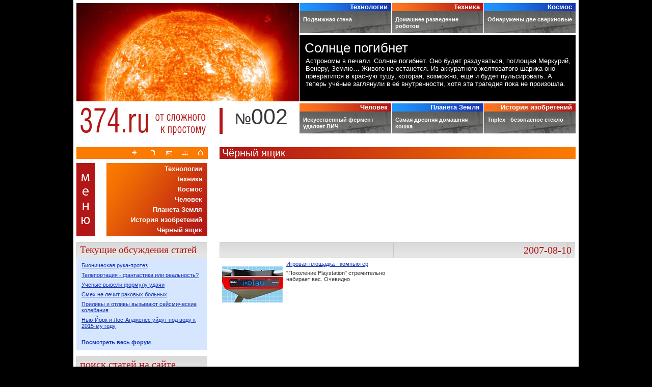

--- FILE ---
content_type: text/html; charset=UTF-8
request_url: https://www.374.ru/index.php?x=2007-08-13-7
body_size: 55203
content:
<!DOCTYPE html PUBLIC "-//W3C//DTD XHTML 1.0 Transitional//EN" "https://www.w3.org/TR/xhtml1/DTD/xhtml1-transitional.dtd">
<html xmlns="https://www.w3.org/1999/xhtml">
<head>
<meta http-equiv="Content-Type" content="text/html; charset=utf-8" />
<link rel="shortcut icon" href="favicon.ico">
<link href="css/374_all.css" rel="stylesheet" type="text/css" />
<script src="js/374.js" type="text/javascript"></script>
<meta name="keywords" content="Чёрный ящик">
<meta name="description" content="Чёрный ящик">
<link href="css/374_div_category.css" rel="stylesheet" type="text/css" />
    <title>Чёрный ящик - 374.ru От сложного к Простому</title>
</head>
<body>
<div style="width:100%" align="center">
    <div id="main_top_bl"></div>
    <!-- All categories & news -->
    <div class="main" style="width:980px; z-index:20; display:table">
		<div id="old_anons" style="z-index:2;">
  <!-- START прошлые статьи в разделе-->
 <div style="padding:5px; width:332px; z-index:2" id="column_1">
                    <li style="width:332px; height:130px"><a href="index.php?x=2007-08-13-71">
            Американская семья объявила бойкот &quot;Made in China&quot;            <img src="images/2007-08/13/71_prew.jpg" alt="Американская семья объявила бойкот &quot;Made in China&quot;" style="padding:10px 6px 6px 0px; float:left" border="0" /></a>
            <div align="left" style="padding:6px 0px 10px 0px;">
Примечательный эксперимент провела над собой одна американская семья. Обнаружив в один прекрасный день</div>          </li>
            </div>
        <div style="padding:5px; width:332px; z-index:2" id="column_2">
            </div>
    <ul class="categories_name" style="width:684px; z-index:2">
    <!-- Серая полоска с датой -->
    <li class="date" style="z-index:2">
		  2007-08-10    </li>
  </ul>
       <ul style="padding:5px 5px 5px 15px;float:right; z-index:2" class="column_of_arch">		
      </ul>      
      <ul class="column_of_arch" style="z-index:2">			<li style="width:332px; height:130px"><a href="index.php?x=2007-08-10-71">
			  Игровая площадка - компьютер			  <img src="images/2007-08/10/71_prew.jpg" alt="Игровая площадка - компьютер" style="padding:10px 6px 6px 0px; float:left" border="0" /></a><br />
			 <div align="left" style="padding:6px 0px 10px 0px;">
&quot;Поколение Playstation&quot; стремительно набирает вес. Очевидно</div>			</li>
			      </ul>  <!-- END прошлые статьи в разделе-->
</div>
 <div id="archive">
      <div>
        <ul>
          <li class="categories_name" style="font-size:19px">Текущие обсуждения статей</li>
        </ul>
        <div style="padding:8px 0px 5px 10px; background-color:#d6e6ff;"><a href="comment.php?x=2009-07-16-22">Бионическая рука-протез</a></div><div style="padding:2px 0px 5px 10px; background-color:#d6e6ff;"><a href="comment.php?x=2008-01-15-10">Телепортация - фантастика или реальность?</a></div><div style="padding:2px 0px 5px 10px; background-color:#d6e6ff;"><a href="comment.php?x=2011-01-20-71">Ученые вывели формулу удачи</a></div><div style="padding:2px 0px 5px 10px; background-color:#d6e6ff;"><a href="comment.php?x=2007-10-23-44">Смех не лечит раковых больных</a></div><div style="padding:2px 0px 5px 10px; background-color:#d6e6ff;"><a href="comment.php?x=2007-11-12-54">Приливы и отливы вызывают сейсмические колебания</a></div><div style="padding:2px 0px 5px 10px; background-color:#d6e6ff;"><a href="comment.php?x=2007-10-22-51">Нью-Йорк и Лос-Анджелес уйдут под воду к 2015-му году</a></div>        <div style="padding:15px 0px 10px 10px; background-color:#d6e6ff; font-weight:bold"><a href="comment.php">Посмотреть весь форум</a></div>
        <br />
      </div>
            <div>
      	          <ul>
             <li class="categories_name">поиск статей на сайте</li>
          </ul>
          Введите фразу, слово или часть слова
		  <form action="search.php" method="get" enctype="multipart/form-data" name="searchform" style="padding:4px 0px 8px 0px; margin:4px 0px 8px 0px; ">
<input name="search" type="text" class="text" size="24" maxlength="50" value="" />
<input type="submit" id="submit" value="Поиск" /></form>      </div>
      <div class="categories_name">Темы этого номера</div>
	<!-- span class="arch" style="padding:5px"><noindex><a href="#" rel="nofollow">Технологии</a></noindex></span --><div style="z-index:119; position:relative" class="arch_theme"><img src="images/r_dot.gif" border="0" alt="" /><a href="index.php?x=2007-08-13-11" onmouseover="javascript:show_options(0)" onmouseout="menuOut ()">HypoSurface показывает на стене объёмное движение</a>
    <div class="anons_left" id="0" onmouseout="menuOut ()" onmouseover="menuOver ()"><a href="index.php?x=2007-08-13-11">
    HypoSurface показывает на стене объёмное движение    <img src="images/2007-08/13/11_prew.jpg" alt="HypoSurface показывает на стене объёмное движение" style="padding:10px 6px 6px 0px; float:left" border="0" width="120" height="72" /></a>
    <div align="left" style="padding:6px 0px 10px 0px;">
Стена зашевелилась? Она подаёт вам знаки? Ещё и брыкается</div>    </div>
</div><div style="z-index:118; position:relative" class="arch_theme"><img src="images/r_dot.gif" border="0" alt="" /><a href="index.php?x=2007-08-13-12" onmouseover="javascript:show_options(1)" onmouseout="menuOut ()">Взлет над рельсами</a>
    <div class="anons_left" id="1" onmouseout="menuOut ()" onmouseover="menuOver ()"><a href="index.php?x=2007-08-13-12">
    Взлет над рельсами    <img src="images/2007-08/13/12_prew.jpg" alt="Взлет над рельсами" style="padding:10px 6px 6px 0px; float:left" border="0" width="120" height="72" /></a>
    <div align="left" style="padding:6px 0px 10px 0px;">
</div>    </div>
</div><div style="z-index:117; position:relative" class="arch_theme"><img src="images/r_dot.gif" border="0" alt="" /><a href="index.php?x=2007-08-13-13" onmouseover="javascript:show_options(2)" onmouseout="menuOut ()">Новое решение в ветровой энергетике</a>
    <div class="anons_left" id="2" onmouseout="menuOut ()" onmouseover="menuOver ()"><a href="index.php?x=2007-08-13-13">
    Новое решение в ветровой энергетике    <img src="images/2007-08/13/13_prew.jpg" alt="Новое решение в ветровой энергетике" style="padding:10px 6px 6px 0px; float:left" border="0" width="120" height="72" /></a>
    <div align="left" style="padding:6px 0px 10px 0px;">
В этих странных огромных сооружениях, вращающихся сравнительно медленно</div>    </div>
</div><div style="z-index:116; position:relative" class="arch_theme"><img src="images/r_dot.gif" border="0" alt="" /><a href="index.php?x=2007-08-13-14" onmouseover="javascript:show_options(3)" onmouseout="menuOut ()">Горелка для турбин стала одним из 100 лучших изобретений года</a>
    <div class="anons_left" id="3" onmouseout="menuOut ()" onmouseover="menuOver ()"><a href="index.php?x=2007-08-13-14">
    Горелка для турбин стала одним из 100 лучших изобретений года    <img src="images/2007-08/13/14_prew.jpg" alt="Горелка для турбин стала одним из 100 лучших изобретений года" style="padding:10px 6px 6px 0px; float:left" border="0" width="120" height="72" /></a>
    <div align="left" style="padding:6px 0px 10px 0px;">
Колечко, лопаточки, дырочки. По виду похоже на бесполезные, но некогда популярные вставки-крыльчатки под карбюратор</div>    </div>
</div><!-- span class="arch" style="padding:5px"><noindex><a href="#" rel="nofollow">Техника</a></noindex></span --><div style="z-index:115; position:relative" class="arch_theme"><img src="images/r_dot.gif" border="0" alt="" /><a href="index.php?x=2007-08-13-21" onmouseover="javascript:show_options(4)" onmouseout="menuOut ()">Роботы общаются между собой и с человеком</a>
    <div class="anons_left" id="4" onmouseout="menuOut ()" onmouseover="menuOver ()"><a href="index.php?x=2007-08-13-21">
    Роботы общаются между собой и с человеком    <img src="images/2007-08/13/21_prew.jpg" alt="Роботы общаются между собой и с человеком" style="padding:10px 6px 6px 0px; float:left" border="0" width="120" height="72" /></a>
    <div align="left" style="padding:6px 0px 10px 0px;">
&quot;Это не похоже на отношения, которые хозяева выстраивают с котом или собакой, — говорит автор необычного проекта</div>    </div>
</div><div style="z-index:114; position:relative" class="arch_theme"><img src="images/r_dot.gif" border="0" alt="" /><a href="index.php?x=2007-08-13-22" onmouseover="javascript:show_options(5)" onmouseout="menuOut ()">Новый сенсор оповестит о жажде растений</a>
    <div class="anons_left" id="5" onmouseout="menuOut ()" onmouseover="menuOver ()"><a href="index.php?x=2007-08-13-22">
    Новый сенсор оповестит о жажде растений    <img src="images/2007-08/13/22_prew.jpg" alt="Новый сенсор оповестит о жажде растений" style="padding:10px 6px 6px 0px; float:left" border="0" width="120" height="72" /></a>
    <div align="left" style="padding:6px 0px 10px 0px;">
Создан особый сенсор (размером не больше крыла мухи), прикрепляющийся на лист растения</div>    </div>
</div><div style="z-index:113; position:relative" class="arch_theme"><img src="images/r_dot.gif" border="0" alt="" /><a href="index.php?x=2007-08-13-23" onmouseover="javascript:show_options(6)" onmouseout="menuOut ()">Гибрид скейтборда и одноколёсного велосипеда</a>
    <div class="anons_left" id="6" onmouseout="menuOut ()" onmouseover="menuOver ()"><a href="index.php?x=2007-08-13-23">
    Гибрид скейтборда и одноколёсного велосипеда    <img src="images/2007-08/13/23_prew.jpg" alt="Гибрид скейтборда и одноколёсного велосипеда" style="padding:10px 6px 6px 0px; float:left" border="0" width="120" height="72" /></a>
    <div align="left" style="padding:6px 0px 10px 0px;">
Ишь, какая штука! Интригующая форма с изящными обводами &quot;кузова&quot;, красное на чёрном</div>    </div>
</div><div style="z-index:112; position:relative" class="arch_theme"><img src="images/r_dot.gif" border="0" alt="" /><a href="index.php?x=2007-08-13-24" onmouseover="javascript:show_options(7)" onmouseout="menuOut ()">GPS для чайников</a>
    <div class="anons_left" id="7" onmouseout="menuOut ()" onmouseover="menuOver ()"><a href="index.php?x=2007-08-13-24">
    GPS для чайников    <img src="images/2007-08/13/24_prew.jpg" alt="GPS для чайников" style="padding:10px 6px 6px 0px; float:left" border="0" width="120" height="72" /></a>
    <div align="left" style="padding:6px 0px 10px 0px;">
Прекрасная идея – выпускать гаджеты «для чайников»</div>    </div>
</div><!-- span class="arch" style="padding:5px"><noindex><a href="#" rel="nofollow">Космос</a></noindex></span --><div style="z-index:111; position:relative" class="arch_theme"><img src="images/r_dot.gif" border="0" alt="" /><a href="index.php?x=2007-08-13-30" onmouseover="javascript:show_options(8)" onmouseout="menuOut ()">Солнце погибнет</a>
    <div class="anons_left" id="8" onmouseout="menuOut ()" onmouseover="menuOver ()"><a href="index.php?x=2007-08-13-30">
    Солнце погибнет    <img src="images/2007-08/13/30_prew.jpg" alt="Солнце погибнет" style="padding:10px 6px 6px 0px; float:left" border="0" width="120" height="72" /></a>
    <div align="left" style="padding:6px 0px 10px 0px;">
Президент в тоске. Астрономы в печали. Есть о чём горевать: Солнце погибнет. Оно будет раздуваться, поглощая Меркурий</div>    </div>
</div><div style="z-index:110; position:relative" class="arch_theme"><img src="images/r_dot.gif" border="0" alt="" /><a href="index.php?x=2007-08-13-31" onmouseover="javascript:show_options(9)" onmouseout="menuOut ()">Ученые обнаружили две сверхновые звезды в одной галактике </a>
    <div class="anons_left" id="9" onmouseout="menuOut ()" onmouseover="menuOver ()"><a href="index.php?x=2007-08-13-31">
    Ученые обнаружили две сверхновые звезды в одной галактике     <img src="images/2007-08/13/31_prew.jpg" alt="Ученые обнаружили две сверхновые звезды в одной галактике " style="padding:10px 6px 6px 0px; float:left" border="0" width="120" height="72" /></a>
    <div align="left" style="padding:6px 0px 10px 0px;">
Телескоп, расположенный на спутнике NASA Swift, зафиксировал два взрыва сверхновых в созвездии Геркулес</div>    </div>
</div><div style="z-index:109; position:relative" class="arch_theme"><img src="images/r_dot.gif" border="0" alt="" /><a href="index.php?x=2007-08-13-32" onmouseover="javascript:show_options(10)" onmouseout="menuOut ()">Каникулы на орбите</a>
    <div class="anons_left" id="10" onmouseout="menuOut ()" onmouseover="menuOver ()"><a href="index.php?x=2007-08-13-32">
    Каникулы на орбите    <img src="images/2007-08/13/32_prew.jpg" alt="Каникулы на орбите" style="padding:10px 6px 6px 0px; float:left" border="0" width="120" height="72" /></a>
    <div align="left" style="padding:6px 0px 10px 0px;">
На Международной космической станции побывали уже пять туристов</div>    </div>
</div><div style="z-index:108; position:relative" class="arch_theme"><img src="images/r_dot.gif" border="0" alt="" /><a href="index.php?x=2007-08-13-33" onmouseover="javascript:show_options(11)" onmouseout="menuOut ()">Смоделирована высадка людей на астероид</a>
    <div class="anons_left" id="11" onmouseout="menuOut ()" onmouseover="menuOver ()"><a href="index.php?x=2007-08-13-33">
    Смоделирована высадка людей на астероид    <img src="images/2007-08/13/33_prew.jpg" alt="Смоделирована высадка людей на астероид" style="padding:10px 6px 6px 0px; float:left" border="0" width="120" height="72" /></a>
    <div align="left" style="padding:6px 0px 10px 0px;">
Высадка людей на астероиде кажется ещё более захватывающей, чем высадка на Луне. Однако удивительно</div>    </div>
</div><!-- span class="arch" style="padding:5px"><noindex><a href="#" rel="nofollow">Человек</a></noindex></span --><div style="z-index:107; position:relative" class="arch_theme"><img src="images/r_dot.gif" border="0" alt="" /><a href="index.php?x=2007-08-13-41" onmouseover="javascript:show_options(12)" onmouseout="menuOut ()">Ученым впервые удалось полностью удалить из клеток ВИЧ</a>
    <div class="anons_left" id="12" onmouseout="menuOut ()" onmouseover="menuOver ()"><a href="index.php?x=2007-08-13-41">
    Ученым впервые удалось полностью удалить из клеток ВИЧ    <img src="images/2007-08/13/41_prew.jpg" alt="Ученым впервые удалось полностью удалить из клеток ВИЧ" style="padding:10px 6px 6px 0px; float:left" border="0" width="120" height="72" /></a>
    <div align="left" style="padding:6px 0px 10px 0px;">
Искусственно синтезированный фермент Tre-рекомбиназа (Tre recombinase) поворачивает вспять процесс</div>    </div>
</div><div style="z-index:106; position:relative" class="arch_theme"><img src="images/r_dot.gif" border="0" alt="" /><a href="index.php?x=2007-08-13-42" onmouseover="javascript:show_options(13)" onmouseout="menuOut ()">Хочешь похудеть? Попробуй диету из подгузников! </a>
    <div class="anons_left" id="13" onmouseout="menuOut ()" onmouseover="menuOver ()"><a href="index.php?x=2007-08-13-42">
    Хочешь похудеть? Попробуй диету из подгузников!     <img src="images/2007-08/13/42_prew.jpg" alt="Хочешь похудеть? Попробуй диету из подгузников! " style="padding:10px 6px 6px 0px; float:left" border="0" width="120" height="72" /></a>
    <div align="left" style="padding:6px 0px 10px 0px;">
Рецепт у очередного средства для похудения простой: натриевая соль карбоксиметилцеллюлозы и гидроксиэтилцеллюлоза</div>    </div>
</div><div style="z-index:105; position:relative" class="arch_theme"><img src="images/r_dot.gif" border="0" alt="" /><a href="index.php?x=2007-08-13-43" onmouseover="javascript:show_options(14)" onmouseout="menuOut ()">Мужское бесплодие: поможет клонирование сперматозоидов</a>
    <div class="anons_left" id="14" onmouseout="menuOut ()" onmouseover="menuOver ()"><a href="index.php?x=2007-08-13-43">
    Мужское бесплодие: поможет клонирование сперматозоидов    <img src="images/2007-08/13/43_prew.jpg" alt="Мужское бесплодие: поможет клонирование сперматозоидов" style="padding:10px 6px 6px 0px; float:left" border="0" width="120" height="72" /></a>
    <div align="left" style="padding:6px 0px 10px 0px;">
</div>    </div>
</div><div style="z-index:104; position:relative" class="arch_theme"><img src="images/r_dot.gif" border="0" alt="" /><a href="index.php?x=2007-08-13-44" onmouseover="javascript:show_options(15)" onmouseout="menuOut ()">Ученые доказали невозможность отоспаться на выходных </a>
    <div class="anons_left" id="15" onmouseout="menuOut ()" onmouseover="menuOver ()"><a href="index.php?x=2007-08-13-44">
    Ученые доказали невозможность отоспаться на выходных     <img src="images/2007-08/13/44_prew.jpg" alt="Ученые доказали невозможность отоспаться на выходных " style="padding:10px 6px 6px 0px; float:left" border="0" width="120" height="72" /></a>
    <div align="left" style="padding:6px 0px 10px 0px;">
Ученые утверждают, что постоянно недосыпающие люди не &quot;наверстывают&quot; упущенные часы сна, отсыпаясь на выходных</div>    </div>
</div><!-- span class="arch" style="padding:5px"><noindex><a href="#" rel="nofollow">Планета Земля</a></noindex></span --><div style="z-index:103; position:relative" class="arch_theme"><img src="images/r_dot.gif" border="0" alt="" /><a href="index.php?x=2007-08-13-51" onmouseover="javascript:show_options(16)" onmouseout="menuOut ()">Когда и где кошка перестала гулять сама по себе</a>
    <div class="anons_left" id="16" onmouseout="menuOut ()" onmouseover="menuOver ()"><a href="index.php?x=2007-08-13-51">
    Когда и где кошка перестала гулять сама по себе    <img src="images/2007-08/13/51_prew.jpg" alt="Когда и где кошка перестала гулять сама по себе" style="padding:10px 6px 6px 0px; float:left" border="0" width="120" height="72" /></a>
    <div align="left" style="padding:6px 0px 10px 0px;">
Ученые наконец-то разобрались, когда и где кошка перестала гулять сама по себе, а стала жить с человеком</div>    </div>
</div><div style="z-index:102; position:relative" class="arch_theme"><img src="images/r_dot.gif" border="0" alt="" /><a href="index.php?x=2007-08-13-52" onmouseover="javascript:show_options(17)" onmouseout="menuOut ()">Солнечные вспышки мешают работе мобильных устройств</a>
    <div class="anons_left" id="17" onmouseout="menuOut ()" onmouseover="menuOver ()"><a href="index.php?x=2007-08-13-52">
    Солнечные вспышки мешают работе мобильных устройств    <img src="images/2007-08/13/52_prew.jpg" alt="Солнечные вспышки мешают работе мобильных устройств" style="padding:10px 6px 6px 0px; float:left" border="0" width="120" height="72" /></a>
    <div align="left" style="padding:6px 0px 10px 0px;">
Во время солнечной вспышки велика вероятность сброса мобильного звонка</div>    </div>
</div><div style="z-index:101; position:relative" class="arch_theme"><img src="images/r_dot.gif" border="0" alt="" /><a href="index.php?x=2007-08-13-53" onmouseover="javascript:show_options(18)" onmouseout="menuOut ()">Медузы - как источник косметических и пищевых добавок</a>
    <div class="anons_left" id="18" onmouseout="menuOut ()" onmouseover="menuOver ()"><a href="index.php?x=2007-08-13-53">
    Медузы - как источник косметических и пищевых добавок    <img src="images/2007-08/13/53_prew.jpg" alt="Медузы - как источник косметических и пищевых добавок" style="padding:10px 6px 6px 0px; float:left" border="0" width="120" height="72" /></a>
    <div align="left" style="padding:6px 0px 10px 0px;">
Активно размножающиеся в потеплевших океанах медузы – не только проблема прибрежных регионов</div>    </div>
</div><div style="z-index:100; position:relative" class="arch_theme"><img src="images/r_dot.gif" border="0" alt="" /><a href="index.php?x=2007-08-13-54" onmouseover="javascript:show_options(19)" onmouseout="menuOut ()">Планер кайнозойский</a>
    <div class="anons_left" id="19" onmouseout="menuOut ()" onmouseover="menuOver ()"><a href="index.php?x=2007-08-13-54">
    Планер кайнозойский    <img src="images/2007-08/13/54_prew.jpg" alt="Планер кайнозойский" style="padding:10px 6px 6px 0px; float:left" border="0" width="120" height="72" /></a>
    <div align="left" style="padding:6px 0px 10px 0px;">
</div>    </div>
</div><!-- span class="arch" style="padding:5px"><noindex><a href="#" rel="nofollow">История изобретений</a></noindex></span --><div style="z-index:101; position:relative" class="arch_theme"><img src="images/r_dot.gif" border="0" alt="" /><a href="index.php?x=2007-08-13-61" onmouseover="javascript:show_options(20)" onmouseout="menuOut ()">Triplex - безопасное стекло</a>
    <div class="anons_left" id="20" onmouseout="menuOut ()" onmouseover="menuOver ()"><a href="index.php?x=2007-08-13-61">
    Triplex - безопасное стекло    <img src="images/2007-08/13/61_prew.jpg" alt="Triplex - безопасное стекло" style="padding:10px 6px 6px 0px; float:left" border="0" width="120" height="72" /></a>
    <div align="left" style="padding:6px 0px 10px 0px;">
Нам кажется, что они были всегда. Торговые марки, связанные с этими предметами</div>    </div>
</div><!-- span class="arch" style="padding:5px"><noindex><a href="#" rel="nofollow">Чёрный ящик</a></noindex></span --><div style="z-index:100; position:relative" class="arch_theme"><img src="images/r_dot.gif" border="0" alt="" /><a href="index.php?x=2007-08-13-71" onmouseover="javascript:show_options(21)" onmouseout="menuOut ()">Американская семья объявила бойкот &quot;Made in China&quot;</a>
    <div class="anons_left" id="21" onmouseout="menuOut ()" onmouseover="menuOver ()"><a href="index.php?x=2007-08-13-71">
    Американская семья объявила бойкот &quot;Made in China&quot;    <img src="images/2007-08/13/71_prew.jpg" alt="Американская семья объявила бойкот &quot;Made in China&quot;" style="padding:10px 6px 6px 0px; float:left" border="0" width="120" height="72" /></a>
    <div align="left" style="padding:6px 0px 10px 0px;">
Примечательный эксперимент провела над собой одна американская семья. Обнаружив в один прекрасный день</div>    </div>
</div><br />&nbsp;<br />      <ul>
        <li class="categories_name">Главные темы / архив</li>
      </ul>
      <div style="padding:5px 5px 5px 0px">
    <table border="0" cellpadding="0">
      <tr>
        <td valign="top" class="arch"><a href="index.php?x=2011-01-20">№082</a><a href="index.php?x=2011-01-20">текущий номер</a> 
		Технологии        </td>
       </tr>
       <tr>
        <td valign="top"class="arch_theme" style="padding-left:42px"><b><a href="index.php?x=2011-01-20-10" style="text-transform:none">Биоклиматическое здание</a></b>
    </td>
      </tr>
    </table>
                                         
                <table border="0" cellpadding="0">
                  <tr>
                    <td valign="top"><div class="arch" style="text-transform:none; width:42px"><a href="index.php?x=2009-07-21">№081</a> </div></td>
                    <td valign="top"><div class="arch_theme" style="padding:0px 4px 8px 0px; width:200px"><img src="https://374.ru/images/2009-07/21/10_prew.jpg" width="40" height="24" align="left" style="padding:0px 4px 0px 0px"><a href="index.php?x=2009-07-21-10" style="text-transform:none;">Ядерное оружие</a></div>
                </td>
                  </tr>
                </table>				
				                                    
                <table border="0" cellpadding="0">
                  <tr>
                    <td valign="top"><div class="arch" style="text-transform:none; width:42px"><a href="index.php?x=2009-07-16">№080</a> </div></td>
                    <td valign="top"><div class="arch_theme" style="padding:0px 4px 8px 0px; width:200px"><img src="https://374.ru/images/2009-07/16/30_prew.jpg" width="40" height="24" align="left" style="padding:0px 4px 0px 0px"><a href="index.php?x=2009-07-16-30" style="text-transform:none;">Возможные сценарии конца света</a></div>
                </td>
                  </tr>
                </table>				
				                                    
                <table border="0" cellpadding="0">
                  <tr>
                    <td valign="top"><div class="arch" style="text-transform:none; width:42px"><a href="index.php?x=2008-01-25">№079</a> </div></td>
                    <td valign="top"><div class="arch_theme" style="padding:0px 4px 8px 0px; width:200px"><img src="https://374.ru/images/2008-01/25/20_prew.jpg" width="40" height="24" align="left" style="padding:0px 4px 0px 0px"><a href="index.php?x=2008-01-25-20" style="text-transform:none;">День независимости роботов</a></div>
                </td>
                  </tr>
                </table>				
				                                    
                <table border="0" cellpadding="0">
                  <tr>
                    <td valign="top"><div class="arch" style="text-transform:none; width:42px"><a href="index.php?x=2008-01-18">№078</a> </div></td>
                    <td valign="top"><div class="arch_theme" style="padding:0px 4px 8px 0px; width:200px"><img src="https://374.ru/images/2008-01/18/50_prew.jpg" width="40" height="24" align="left" style="padding:0px 4px 0px 0px"><a href="index.php?x=2008-01-18-50" style="text-transform:none;">Самый высокий мост мира - Millau Viaduct</a></div>
                </td>
                  </tr>
                </table>				
				                                    
                <table border="0" cellpadding="0">
                  <tr>
                    <td valign="top"><div class="arch" style="text-transform:none; width:42px"><a href="index.php?x=2008-01-17">№077</a> </div></td>
                    <td valign="top"><div class="arch_theme" style="padding:0px 4px 8px 0px; width:200px"><img src="https://374.ru/images/2008-01/17/20_prew.jpg" width="40" height="24" align="left" style="padding:0px 4px 0px 0px"><a href="index.php?x=2008-01-17-20" style="text-transform:none;">Разработан сверхзвуковой пассажирский самолёт</a></div>
                </td>
                  </tr>
                </table>				
				                                    
                <table border="0" cellpadding="0">
                  <tr>
                    <td valign="top"><div class="arch" style="text-transform:none; width:42px"><a href="index.php?x=2008-01-16">№076</a> </div></td>
                    <td valign="top"><div class="arch_theme" style="padding:0px 4px 8px 0px; width:200px"><img src="https://374.ru/images/2008-01/16/50_prew.jpg" width="40" height="24" align="left" style="padding:0px 4px 0px 0px"><a href="index.php?x=2008-01-16-50" style="text-transform:none;">Цивилизация майя: от расцвета до заката</a></div>
                </td>
                  </tr>
                </table>				
				                                    
                <table border="0" cellpadding="0">
                  <tr>
                    <td valign="top"><div class="arch" style="text-transform:none; width:42px"><a href="index.php?x=2008-01-15">№075</a> </div></td>
                    <td valign="top"><div class="arch_theme" style="padding:0px 4px 8px 0px; width:200px"><img src="https://374.ru/images/2008-01/15/10_prew.jpg" width="40" height="24" align="left" style="padding:0px 4px 0px 0px"><a href="index.php?x=2008-01-15-10" style="text-transform:none;">Телепортация - фантастика или реальность?</a></div>
                </td>
                  </tr>
                </table>				
				                                    
                <table border="0" cellpadding="0">
                  <tr>
                    <td valign="top"><div class="arch" style="text-transform:none; width:42px"><a href="index.php?x=2008-01-14">№074</a> </div></td>
                    <td valign="top"><div class="arch_theme" style="padding:0px 4px 8px 0px; width:200px"><img src="https://374.ru/images/2008-01/14/40_prew.jpg" width="40" height="24" align="left" style="padding:0px 4px 0px 0px"><a href="index.php?x=2008-01-14-40" style="text-transform:none;">Жизнь по биочасам</a></div>
                </td>
                  </tr>
                </table>				
				                                    
                <table border="0" cellpadding="0">
                  <tr>
                    <td valign="top"><div class="arch" style="text-transform:none; width:42px"><a href="index.php?x=2007-11-20">№073</a> </div></td>
                    <td valign="top"><div class="arch_theme" style="padding:0px 4px 8px 0px; width:200px"><img src="https://374.ru/images/2007-11/20/10_prew.jpg" width="40" height="24" align="left" style="padding:0px 4px 0px 0px"><a href="index.php?x=2007-11-20-10" style="text-transform:none;">Синтетическая молекула вызывает самоубийство раковых клеток</a></div>
                </td>
                  </tr>
                </table>				
				                                    
                <table border="0" cellpadding="0">
                  <tr>
                    <td valign="top"><div class="arch" style="text-transform:none; width:42px"><a href="index.php?x=2007-11-19">№072</a> </div></td>
                    <td valign="top"><div class="arch_theme" style="padding:0px 4px 8px 0px; width:200px"><img src="https://374.ru/images/2007-11/19/20_prew.jpg" width="40" height="24" align="left" style="padding:0px 4px 0px 0px"><a href="index.php?x=2007-11-19-20" style="text-transform:none;">Тесла и его изобретения</a></div>
                </td>
                  </tr>
                </table>				
				                                    
                <table border="0" cellpadding="0">
                  <tr>
                    <td valign="top"><div class="arch" style="text-transform:none; width:42px"><a href="index.php?x=2007-11-16">№071</a> </div></td>
                    <td valign="top"><div class="arch_theme" style="padding:0px 4px 8px 0px; width:200px"><img src="https://374.ru/images/2007-11/16/20_prew.jpg" width="40" height="24" align="left" style="padding:0px 4px 0px 0px"><a href="index.php?x=2007-11-16-20" style="text-transform:none;">Автомобили-роботы уже в городе!</a></div>
                </td>
                  </tr>
                </table>				
				                                    
                <table border="0" cellpadding="0">
                  <tr>
                    <td valign="top"><div class="arch" style="text-transform:none; width:42px"><a href="index.php?x=2007-11-15">№070</a> </div></td>
                    <td valign="top"><div class="arch_theme" style="padding:0px 4px 8px 0px; width:200px"><img src="https://374.ru/images/2007-11/15/10_prew.jpg" width="40" height="24" align="left" style="padding:0px 4px 0px 0px"><a href="index.php?x=2007-11-15-10" style="text-transform:none;">Свет - средство хранения информации</a></div>
                </td>
                  </tr>
                </table>				
				                                    
                <table border="0" cellpadding="0">
                  <tr>
                    <td valign="top"><div class="arch" style="text-transform:none; width:42px"><a href="index.php?x=2007-11-14">№069</a> </div></td>
                    <td valign="top"><div class="arch_theme" style="padding:0px 4px 8px 0px; width:200px"><img src="https://374.ru/images/2007-11/14/10_prew.jpg" width="40" height="24" align="left" style="padding:0px 4px 0px 0px"><a href="index.php?x=2007-11-14-10" style="text-transform:none;">Пациены смогли ощущать протезы</a></div>
                </td>
                  </tr>
                </table>				
				                                    
                <table border="0" cellpadding="0">
                  <tr>
                    <td valign="top"><div class="arch" style="text-transform:none; width:42px"><a href="index.php?x=2007-11-13">№068</a> </div></td>
                    <td valign="top"><div class="arch_theme" style="padding:0px 4px 8px 0px; width:200px"><img src="https://374.ru/images/2007-11/13/40_prew.jpg" width="40" height="24" align="left" style="padding:0px 4px 0px 0px"><a href="index.php?x=2007-11-13-40" style="text-transform:none;">4D система визуализации данных</a></div>
                </td>
                  </tr>
                </table>				
				                                    
                <table border="0" cellpadding="0">
                  <tr>
                    <td valign="top"><div class="arch" style="text-transform:none; width:42px"><a href="index.php?x=2007-11-12">№067</a> </div></td>
                    <td valign="top"><div class="arch_theme" style="padding:0px 4px 8px 0px; width:200px"><img src="https://374.ru/images/2007-11/12/10_prew.jpg" width="40" height="24" align="left" style="padding:0px 4px 0px 0px"><a href="index.php?x=2007-11-12-10" style="text-transform:none;">Первый спиновый транзистор на основе кремния.</a></div>
                </td>
                  </tr>
                </table>				
				                                    
                <table border="0" cellpadding="0">
                  <tr>
                    <td valign="top"><div class="arch" style="text-transform:none; width:42px"><a href="index.php?x=2007-11-09">№066</a> </div></td>
                    <td valign="top"><div class="arch_theme" style="padding:0px 4px 8px 0px; width:200px"><img src="https://374.ru/images/2007-11/09/30_prew.jpg" width="40" height="24" align="left" style="padding:0px 4px 0px 0px"><a href="index.php?x=2007-11-09-30" style="text-transform:none;">Внеземная жизнь. Опыт первый</a></div>
                </td>
                  </tr>
                </table>				
				                                    
                <table border="0" cellpadding="0">
                  <tr>
                    <td valign="top"><div class="arch" style="text-transform:none; width:42px"><a href="index.php?x=2007-11-08">№065</a> </div></td>
                    <td valign="top"><div class="arch_theme" style="padding:0px 4px 8px 0px; width:200px"><img src="https://374.ru/images/2007-11/08/40_prew.jpg" width="40" height="24" align="left" style="padding:0px 4px 0px 0px"><a href="index.php?x=2007-11-08-40" style="text-transform:none;">5 научных причин существования зомби</a></div>
                </td>
                  </tr>
                </table>				
				                                    
                <table border="0" cellpadding="0">
                  <tr>
                    <td valign="top"><div class="arch" style="text-transform:none; width:42px"><a href="index.php?x=2007-11-07">№064</a> </div></td>
                    <td valign="top"><div class="arch_theme" style="padding:0px 4px 8px 0px; width:200px"><img src="https://374.ru/images/2007-11/07/20_prew.jpg" width="40" height="24" align="left" style="padding:0px 4px 0px 0px"><a href="index.php?x=2007-11-07-20" style="text-transform:none;">Безопасный радиоактивный брелок</a></div>
                </td>
                  </tr>
                </table>				
				                                    
                <table border="0" cellpadding="0">
                  <tr>
                    <td valign="top"><div class="arch" style="text-transform:none; width:42px"><a href="index.php?x=2007-11-06">№063</a> </div></td>
                    <td valign="top"><div class="arch_theme" style="padding:0px 4px 8px 0px; width:200px"><img src="https://374.ru/images/2007-11/06/30_prew.jpg" width="40" height="24" align="left" style="padding:0px 4px 0px 0px"><a href="index.php?x=2007-11-06-30" style="text-transform:none;">NASA на Сатурне. Часть первая: чёрная луна с белой изнанкой</a></div>
                </td>
                  </tr>
                </table>				
				                                    
                <table border="0" cellpadding="0">
                  <tr>
                    <td valign="top"><div class="arch" style="text-transform:none; width:42px"><a href="index.php?x=2007-11-05">№062</a> </div></td>
                    <td valign="top"><div class="arch_theme" style="padding:0px 4px 8px 0px; width:200px"><img src="https://374.ru/images/2007-11/05/10_prew.jpg" width="40" height="24" align="left" style="padding:0px 4px 0px 0px"><a href="index.php?x=2007-11-05-10" style="text-transform:none;">Cмерч в музее Mercedes-Benz</a></div>
                </td>
                  </tr>
                </table>				
				                                    
                <table border="0" cellpadding="0">
                  <tr>
                    <td valign="top"><div class="arch" style="text-transform:none; width:42px"><a href="index.php?x=2007-11-02">№061</a> </div></td>
                    <td valign="top"><div class="arch_theme" style="padding:0px 4px 8px 0px; width:200px"><img src="https://374.ru/images/2007-11/02/30_prew.jpg" width="40" height="24" align="left" style="padding:0px 4px 0px 0px"><a href="index.php?x=2007-11-02-30" style="text-transform:none;">NASA создает грузовик для Луны</a></div>
                </td>
                  </tr>
                </table>				
				                                    
                <table border="0" cellpadding="0">
                  <tr>
                    <td valign="top"><div class="arch" style="text-transform:none; width:42px"><a href="index.php?x=2007-11-01">№060</a> </div></td>
                    <td valign="top"><div class="arch_theme" style="padding:0px 4px 8px 0px; width:200px"><img src="https://374.ru/images/2007-11/01/10_prew.jpg" width="40" height="24" align="left" style="padding:0px 4px 0px 0px"><a href="index.php?x=2007-11-01-10" style="text-transform:none;">20 фактов о Всемирной Сети WWW</a></div>
                </td>
                  </tr>
                </table>				
				                                    
                <table border="0" cellpadding="0">
                  <tr>
                    <td valign="top"><div class="arch" style="text-transform:none; width:42px"><a href="index.php?x=2007-10-31">№059</a> </div></td>
                    <td valign="top"><div class="arch_theme" style="padding:0px 4px 8px 0px; width:200px"><img src="https://374.ru/images/2007-10/31/50_prew.jpg" width="40" height="24" align="left" style="padding:0px 4px 0px 0px"><a href="index.php?x=2007-10-31-50" style="text-transform:none;">Эль-Ниньо замедляет вращение Земли</a></div>
                </td>
                  </tr>
                </table>				
				<div class="arch" style="padding-left:42px"><a href="map.php">Полный архив выпусков</a></div></div>	      
</div>    </div>
    <div class="main" id="footer_menu"><img src="images/spacer.gif" alt=" " width="281" height="20px" />
</div>
<div class="main" id="footer_orange"></div>
<div class="main" id="footer">
  <div id="footer_copyright">374.ru От сложного к Простому<br />
    При перепечатке материалов гиперссылка на 374.ru обязательна
  </div>
  <div id="footer_counter">
    <noindex>
    <!--LiveInternet counter-->
    <script type="text/javascript"><!--
    document.write("<a href='https://www.liveinternet.ru/click' "+
    "target=_blank><img src='https://counter.yadro.ru/hit?t16.3;r"+
    escape(document.referrer)+((typeof(screen)=="undefined")?"":
    ";s"+screen.width+"*"+screen.height+"*"+(screen.colorDepth?
    screen.colorDepth:screen.pixelDepth))+";u"+escape(document.URL)+
    ";i"+escape("Жж"+document.title.substring(0,80))+";"+Math.random()+
    "' alt='' title='LiveInternet: показано число просмотров за 24 часа, посетителей за 24 часа и за сегодня' "+
    "border=0 width=88 height=31><\/a>")//--></script>
    <!--/LiveInternet-->
   &nbsp;&nbsp;<!-- SpyLOG -->
    <script src="https://tools.spylog.ru/counter_cv.js" id="spylog_code" type="text/javascript" counter="983588" part="" track_links="ext" page_level="0">
    </script>
    <noscript>
    <a href="https://u9835.88.spylog.com/cnt?cid=983588&f=3&p=0" target="_blank" rel="nofollow">
    <img src="https://u9835.88.spylog.com/cnt?cid=983588&p=0" alt="SpyLOG: всего посетителей с 09.10.2007, посетителей за сегодня, сейчас на сайте" border="0" width="88" height="31" /></a>
    </noscript>
    <!--/ SpyLOG --> &nbsp;&nbsp; <a href="https://www.yandex.ru/cy?base=0&host=374.ru" rel="nofollow"><img src="https://www.yandex.ru/cycounter?374.ru" width="88" height="31" alt="Яндекс цитирования" border="0" /></a>&nbsp;&nbsp;
</div>
</div>	<!-- Yandex.Metrika counter -->
<script type="text/javascript" >
   (function(m,e,t,r,i,k,a){m[i]=m[i]||function(){(m[i].a=m[i].a||[]).push(arguments)};
   m[i].l=1*new Date();k=e.createElement(t),a=e.getElementsByTagName(t)[0],k.async=1,k.src=r,a.parentNode.insertBefore(k,a)})
   (window, document, "script", "https://mc.yandex.ru/metrika/tag.js", "ym");

   ym(76777051, "init", {
        clickmap:true,
        trackLinks:true,
        accurateTrackBounce:true
   });
</script>
<noscript><div><img src="https://mc.yandex.ru/watch/76777051" style="position:absolute; left:-9999px;" alt="" /></div></noscript>
<!-- /Yandex.Metrika counter -->
    
</div>
<!-- *****************  ТОП  блок -->
<div style="width:100%; position:absolute; top:0px; left:0px" align="center">
  <div class="main" id="main_top" style="z-index:10">
    <div id="bg_top"><a href="index.php?x=2007-08-13-30"><img src="images/2007-08/13/top.jpg" alt="" width="437" height="193" border="0" /></a></div>
     
	<div id="fresh"></div>
<div id="grey_top"></div>  

<div class="blue" id="top_3_1">
  <div id="top_3_1_bg" style="background-image:url(images/2007-11/14/61_prew.jpg)"><a href="index.php?x=2007-11-14-61"><img src="images/spacer.gif" width="120" height="72" border="0" alt="" /></a></div>
  <div class="top_3_name"><a href="index.php?x=2007-11-14-61">
    Космический корабль</a>
    <div class="top_3_text">Космическими кораблями в наше время называются аппараты,...</div>
  </div>
</div>
<div class="blue" id="top_3_2">
  <div id="top_3_2_bg" style="background-image:url(images/2008-01/18/31_prew.jpg)"><a href="index.php?x=2008-01-18-31"><img src="images/spacer.gif" width="120" height="72" border="0" alt="" /></a></div>
  <div class="top_3_name"><a href="index.php?x=2008-01-18-31">
    Дать имя телескопу NASA</a>
    <div class="top_3_text">Вы хотели бы придумать имя следующему космическому...</div>
  </div>
</div>
<div class="blue" id="top_3_3">
  <div id="top_3_3_bg" style="background-image:url(images/2007-10/10/41_prew.jpg)"><a href="index.php?x=2007-10-10-41"><img src="images/spacer.gif" width="120" height="72" border="0" alt="" /></a></div>
  <div class="top_3_name"><a href="index.php?x=2007-10-10-41">
    Сердце здоровеет от хороших отношений</a>
    <div class="top_3_text">Плохие отношения с...</div>
  </div>
</div><div class="white" id="top_6_top">
    <ul id="top_6_1">
    	<li class="top_6_bg" style="background-image:url(images/2007-08/13/top-6_1.jpg)"><a href="index.php?x=2007-08-13-11"><img src="images/spacer.gif" alt="" width="176" height="153" border="0" /></a></li>
    	<li class="top_6_name_b">Технологии</li>
    <li class="top_6_text"><a href="index.php?x=2007-08-13-11">
		Подвижная стена      </a></li>
    </ul>
	    <ul id="top_6_2">
    	<li class="top_6_bg" style="background-image:url(images/2007-08/13/top-6_2.jpg)"><a href="index.php?x=2007-08-13-21"><img src="images/spacer.gif" alt="" width="176" height="153" border="0" /></a></li>
    	<li class="top_6_name_r">Техника</li>
    <li class="top_6_text"><a href="index.php?x=2007-08-13-21">
		Домашнее разведение роботов       </a></li>
    </ul>
	    <ul id="top_6_3">
    	<li class="top_6_bg" style="background-image:url(images/2007-08/13/top-6_3.jpg)"><a href="index.php?x=2007-08-13-31"><img src="images/spacer.gif" alt="" width="176" height="153" border="0" /></a></li>
    	<li class="top_6_name_b">Космос</li>
    <li class="top_6_text"><a href="index.php?x=2007-08-13-31">
		Обнаружены две сверхновые       </a></li>
    </ul>
	        </div>
        <div class="white" id="top_6_bottom">
            <ul id="top_6_4">
    	<li class="top_6_bg" style="background-image:url(images/2007-08/13/top-6_4.jpg)"><a href="index.php?x=2007-08-13-41"><img src="images/spacer.gif" alt="" width="176" height="153" border="0" /></a></li>
    	<li class="top_6_name_r">Человек</li>
    <li class="top_6_text"><a href="index.php?x=2007-08-13-41">
		Искусственный фермент удаляет ВИЧ      </a></li>
    </ul>
	    <ul id="top_6_5">
    	<li class="top_6_bg" style="background-image:url(images/2007-08/13/top-6_5.jpg)"><a href="index.php?x=2007-08-13-51"><img src="images/spacer.gif" alt="" width="176" height="153" border="0" /></a></li>
    	<li class="top_6_name_b">Планета Земля</li>
    <li class="top_6_text"><a href="index.php?x=2007-08-13-51">
		Самая древняя домашняя кошка      </a></li>
    </ul>
	    <ul id="top_6_6">
    	<li class="top_6_bg" style="background-image:url(images/2007-08/13/top-6_6.jpg)"><a href="index.php?x=2007-08-13-61"><img src="images/spacer.gif" alt="" width="176" height="153" border="0" /></a></li>
    	<li class="top_6_name_r">История изобретений</li>
    <li class="top_6_text"><a href="index.php?x=2007-08-13-61">
		Triplex - безопасное стекло      </a></li>
    </ul>
	</div><div id="logo"><a href="index.php"><img src="images/logo.gif" alt="374.ru" border="0" /></a></div>
<div id="pictogr"><img src="images/top_pictogr.gif" alt="" border="0" usemap="#Map" />
  <map name="Map" id="Map">
    <area shape="rect" coords="104,1,124,22" href=/ onclick="if (document.all) {window.external.AddFavorite(location.href,document.title); return false;}" alt="�������� � ���������" />
    <area shape="rect" coords="140,1,160,22" href="#" onClick="PrintPage('text_body'); return false;" alt="" />
    <area shape="rect" coords="172,1,192,22" href="#" alt="" />
    <area shape="rect" coords="204,1,224,22" href="map.php" alt="����� �������" />
    <area shape="rect" coords="234,1,254,22" href="index.php" alt="�� �������" />
  </map>
</div>
<div id="main_menu">
    <div id="menu_word"></div>
    <div id="menu_grey_line"></div>
    <div class="white" id="menu">
                <a href="index.php?x=2007-08-13-1">
            Технологии            </a>
                        <a href="index.php?x=2007-08-13-2">
            Техника            </a>
                        <a href="index.php?x=2007-08-13-3">
            Космос            </a>
                        <a href="index.php?x=2007-08-13-4">
            Человек            </a>
                        <a href="index.php?x=2007-08-13-5">
            Планета Земля            </a>
                        <a href="index.php?x=2007-08-13-6">
            История изобретений            </a>
                        <a href="index.php?x=2007-08-13-7">
            Чёрный ящик            </a>
                </div>
</div>    
    <!-- Anons Top New & banner -->
    <div class="top_arial" id="top_name"><a href="index.php?x=2007-08-13-30">
      Солнце погибнет      </a>
      <div id="top_text"><a href="index.php?x=2007-08-13-30" style="font-size:13px;">
        Астрономы в печали. Солнце погибнет. Оно будет раздуваться, поглощая Меркурий, Венеру, Землю… Живого не останется. Из аккуратного желтоватого шарика оно превратится в красную тушу, которая, возможно, ещё и будет пульсировать. А теперь учёные заглянули в её внутренности, хотя эта трагедия пока не произошла.         </a></div>
    </div>
    <div class="top_arial" id="number">
      <span id="num">№</span><a href="index.php?x=2007-08-13">002</a><div class="date_text" id="date">
	<!-- &nbsp;13 августа 2007 -->
</div>      
    </div>
    <div id="promo">
      <div align="center" style="position:absolute; top:-10px; width:100%;"><noindex><a href="https://www.manproject.ru/" target="_blank" rel="nofollow"><img src="images/720x100.gif" width="720" height="100" border="0" /></a></noindex></div>
    </div>
    <!--  END Anons Top New & banner-->
        <div id="category_news">
                <ul class="top_category">
          <li>
            Чёрный ящик                      </li>
        </ul>
        <ul id="text_news">
                                          
                <div style="padding: 5px 0px 5px 0px; font-weight:bold; font-size:14px">Посмотреть <a href="index.php?x=2007-08-13" style="text-transform:uppercase;">весь №002</a> или <a href="index.php" style="text-transform:uppercase;" >свежий номер</a>&nbsp;&nbsp;&nbsp;&nbsp; &nbsp;&nbsp;&nbsp;</div>          <li style="width:160px; float:left; padding:7px 
			0px 0px 0px"> <a href="index.php?x=2007-08-13-71"> <img src="images/2007-08/13/71_prew.jpg" alt="Американская семья объявила бойкот &quot;Made in China&quot;" style="padding-bottom:5px" border="0" width="120" height="72" /><br />
            Американская семья объявила бойкот &quot;Made in China&quot;            </a> </li>
                  </ul>
    </div>
    <!-- Archive -->
    <!-- Archive end -->
  </div>
</div></body>
</html>

--- FILE ---
content_type: text/css
request_url: https://www.374.ru/css/374_all.css
body_size: 7486
content:
body
{
	margin: 0px;
	border: 0px none #ffffff;
	padding: 0px;
	background-color:#000000;
	font-family:Tahoma, Arial, Helvetica, sans-serif;
	font-size:11px;
	font-weight:normal;
	color:#373737;
	}
	
.text {
	font-family:Arial, Helvetica, sans-serif;
	font-size:13px; 
	}
	
.img_pict {
	font-family:Tahoma; 
	font-size:11px; 
	padding:8px;
	/*background-color:#e9e9ec;*/
	color:#000000;
	}
	
table.img_pict  {
	width:1%; 
	cellpadding:1px; 
	cellspacing:0px;
	margin:2px 10px 10px 0px; 
	border:1px solid #373737;
	background-color:#e9e9ec;
	}
	
.img_pict td   {
	font-family:Tahoma; 
	font-size:11px; 
	padding:8px;
	background-color:#e9e9ec;
	}
	

.comment table {
	width:650px; 
	cellpadding:0px; 
	cellspacing:0px;
	margin:0px; 
	border:0px;
	background-color:#ffffff;
	}
	
.comment td {
	padding:0px;
	background-color:#ffffff;
	}

.text_admin {
	font-family: Verdana, Tahoma, Arial, Helvetica, sans-serif;
	font-size:12px;
	font-weight:normal;
	color:#000000;
	}

.text_admin_button {
	font-family: Verdana, Tahoma, Arial, Helvetica, sans-serif;
	font-size:10px;
	font-weight:normal;
	padding:0px;
	margin:0px;	
	color:#000000;
	}	


a, a:link, a:visited {
	color:#1535b3;
	text-decoration:underline;
	}
	
a:hover, a:active {
	color:#b31515;
	text-decoration:underline;
	}
	
ul {
	list-style-type:none;
	margin:0px;
	padding:0px;
	}

.blue {
	font-size:10px;
	color:#373737;
	}
	
.blue a:link, .blue a:visited {
	font-size:11px;
	font-weight:bold;
	color:#1535b3;
	text-decoration:none;
	}
	
.blue a:hover, .blue a:active {
	color:#1535b3;
	text-decoration:underline;
	}
	
.red {
	color:#b31515;
	}
	
.arch {
	text-transform:uppercase;	
	}

/*.arch a:link, .arch a:visited {
	color:#ffffff;
	background-color:#b31515;
	font-weight:bold;
	text-decoration:none;
	padding:0px 4px 0px 4px;
	}
	
*/

.arch a:link, .arch a:visited {
	color:#b31515;
	font-weight:bold;
	text-decoration:underline;
	padding:0px 4px 0px 2px;
	}
	
.arch a:hover, .arch a:active {
	color:#ffffff;
	background-color:#b31515;
	font-weight:bold;
	text-decoration:none;	
	padding:0px 4px 0px 2px;
	}
	
.arch_theme {
	padding: 2px 4px 8px 4px;	
	}

.arch_theme a:link, .arch_theme a:visited {
	color:#1535b3;
	text-decoration:underline;	
	}
	
.arch_theme a:hover, .arch_theme a:active {
	color:#1535b3;	
	text-decoration:none;
	}
	
.white {
	font-size:13px;
	font-weight:bold;
	color:#ffffff;
	}
	
.white a, .white a:link, .white a:visited {
	font-size:11px;
	color:#ffffff;
	text-decoration:none;
	}
	
.white a:hover, .white a:active {
	color:#ffffff;
	text-decoration:underline;
	}
	
.white ul {
	float:left;
	}
	
	.top_6_bg {
		width:180px; height:157px;
		}
	
	.top_6_name_b {
		width:166px; height:16px; 
		padding:0px 7px 0px 7px;
		text-align:right;
		vertical-align:top;
		background-image:url(../images/top_blue.jpg);
		background-repeat:no-repeat;
		background-color:#1f96ff;
		}
		
	.top_6_name_r {
		width:166px; height:16px; 
		padding:0px 7px 0px 7px;
		text-align:right;
		vertical-align:top;
		background-image:url(../images/top_red.jpg);
		background-repeat:no-repeat;
		background-color:#ff781f;
		}
		
	.top_6_text {
		width:166px; height:35px;
		padding:8px 7px 0px 7px;
		background-image:url(../images/top_6_bg.jpg);	
		background-repeat:no-repeat;
		background-color:#616360;
		}
		
.top_arial, .top_arial a:link, .top_arial a:visited {
	font-family:Arial, Helvetica, sans-serif;
	color:#ffffff;
	background-color:#000000;
	font-size:26px;
	text-decoration:none;
	}
	
.top_arial a:hover, .top_arial a:active {
	color:#ffffff;
	text-decoration:underline;
	}
	
h1 {
	font-family:Arial, Helvetica, sans-serif;
	color:#b31515;
	padding:0px 15px 0px 0px;
	font-size:26px;
	font-weight:normal;
	}
	
h2 {
	font-family:Arial, Helvetica, sans-serif;
	color:#b31515;
	padding:0px;
	margin:0px 0px 0px 0px;
	font-size:18px;
	font-weight:normal;
	}
	
.categories_name {
	font-size:20px;
	font-family:"Times New Roman", Times, serif;
	background-color:#e3e3e3;
	height:25px;
	padding:4px 7px 2px 7px;
	margin-bottom:0px;
	color:#b31515;
	text-align:left;
	background-image:url(../images/bg_category.gif);
	}
	
/*
.categories_name {
	font-size:10px;
	font-weight:bold;
	text-transform:uppercase;
	background-color:#d0d0d0;
	height:14px;
	padding:2px 7px 2px 7px;
	margin-bottom:10px;
	text-align:right;
	}
*/	
	
.top_category {
	height:23px; width:694px;
	font-size:20px;
	color:#ffffff;
	padding-left:5px;
	background-image:url(../images/top_category.jpg);
	background-color:#ff781f;
	}

.date {
	float:right;
	color:#b31515;
}

	/* Positioning */

.main {
	position:relative; 
	text-align:left;
	min-height:100%;
	background-color:#ffffff;
	border:6px #ffffff solid;
	background-repeat:no-repeat;
	}
			
	#main_promo {
	position:absolute; top:434px; left:258px; width:701px; height:232px; 
	}
	
	#main_categories {	
	width:980px; 
	}
		
	#bg_top {
	position:absolute; width:437px; height:193px;
	}
	
	#bg_top_spacer {
	position:absolute; width:437px; height:193px;
	z-index:2;
	}
	
	#fresh {
	position:absolute; left:0px; top:197px; width:37px; height:236px;
	background-image:url(../images/top_fresh.gif);
	}
	
	#grey_top {
	 position:absolute; left:37px; top:197px; width:26px; height:235px;
	 border-bottom:1px #d0d0d0 solid;
	}
	
	
		#top_6_1 {
		padding:0px 0px 1px 1px;	
		}
		
		#top_6_2 {
		padding:0px 0px 1px 1px;	
		}
		
		#top_6_3 {
		padding:0px 0px 1px 1px;	
		}
		
		#top_6_4 {
		padding:0px 0px 0px 1px;	
		}
		
		#top_6_5 {
		padding:0px 0px 0px 1px;	
		}
		
		#top_6_6 {
		padding:0px 0px 0px 1px;	
		}
		
	#archive {
	width:257px;
	display:table-cell; 
	float:left;
	background-color:#ffffff;
	z-index:10;
	}
	
	#menu_word {
	position:absolute; left:0px; top:0px; width:37px; height:144px; 
	background-image:url(../images/menu.gif);
	}
	
	#menu {
	position:absolute; left:59px; top:0px; width:188px; height:142px; 
	padding:2px 10px 0px 0px;
	font-size:13px;
	text-align:right;
	list-style:none; 
	line-height:20px;
	background-image:url(../images/menu_bg.jpg);
	}
	
	#menu a:link, #menu a:visited, #menu a:hover, #menu a:active {
	font-size:13px;
	display:block;
	}
	
	#top_text { 
	font-size:13px; 
	padding:2px 0px 0px 2px;
	}		
		
	#num {
	font-size:30px;
	}
	
	#promo {
	position:absolute; top:576px; left:258px; width:721px; height:90px;
	}
	
	#text_name {
	background-color:#ffffff;
	color:#b31515;
	padding:0px 15px 15px 0px;
	}
	
	#text_body {
	width:680px;
	padding:0px 15px 15px 24px;
	background-color:#ffffff;
	display:table-cell; 
	float:right;
	}
	
	#categories_index_mid {
	width:342px;
	display:table-cell;
	float:right;
	padding:0px 15px 0px 24px;
	background-color:#ffffff;
	border:0px;
	}
	
	#categories_index_right {
	width:342px;
	display:table-cell;
	float:right;
	
	background-color:#ffffff;
	}
	
	#footer_orange {
		width:980px;
		background-color:#fb7a00;
		height:46px;
		border-color:#fb7a00;
	}
	
	#footer {
		width:980px;
		height:80px;
		padding:20px 0px 10px 0px;
	}
	
	#footer_copyright {
		width:257px;
		float:left;
		padding-left:5px;
	}
	
	#footer_counter {
	width:550px;
	float:left;
	padding:0px 15px 0px 24px;
	background-color:#ffffff;
	border:0px
	}

	#rorer {
	display:none;
	}	

	
	.print_text_td {
	background-color:#e9e9ec;
	}
	
	#footer_menu {
	width:980px;
	font-size:12px;
	font-weight:bold;
	padding:0px 0px 4px 0px;
	clear:both;
	}
	
	.anons_left
	{
	position:absolute; 
	width:360px;
	top:0px; 
	left:260px;  
	z-index:140; 
	background-color:#eeeeee; 
	border:1px solid #323232; 
	display:none; 
	color:#323232; 
	padding:5px	
	}

--- FILE ---
content_type: text/css
request_url: https://www.374.ru/css/374_div_category.css
body_size: 2297
content:
.top_6_bg {
	display:none;
	}

	/* Positioning */
	
	.date_text {
	font-family:Arial, Helvetica, sans-serif;
	font-size:12px;
	color:#ffffff;
	}
	
	#main_top_bl {
	width:980px; height:470px;
	}
	
	#main_top {
	width:980px; height:460px;
	}
	
	#pictogr {
	position:absolute; top:283px; left:0px; width:257px; height:23px;
	}
	
	#category_news {
	position:absolute; top:283px; left:281px; width:699px; height:204px;
	}
	
	#column_1 {
	float:left;
	display:table-cell;
	top:0px; left:0px; width:342px;
	display:none;
	}
	
	#column_2 {
	float:right;
	display:table-cell;
	top:0px; left:357px; width:342px;
	display:none;
	}
	
	.column_of_arch {
	position:relative; width:332px;
	padding:5px;
	}
			
	#old_anons {
	float:right;
	display:table-cell;
	top:100px; left:24px; width:699px;
	z-index:1
	}
	
	#text_news {
	display:none;
	}
	
	#main_menu {
	position:absolute; top:314px; left:0px; width:257px; height:154px;
	overflow:hidden;
	}	
	
	#fresh {
	display:none;
	}
	
	#grey_top {
	 display:none;	 
	}
	
	#top_3_1 {
	display:none;
	}
		
	#top_3_2 {
	display:none;
	}
	
	#top_3_3 {
	display:none;
	}	
	
	#top_6_top {
	position:absolute; top:0px; left:437px; width:543px; height:60px;
	}
	
	#top_6_bottom {
	position:absolute; top:197px; left:437px; width:543px; height:59px;
	}
	
	#menu_grey_line {
	position:absolute; left:37px; top:0px; width:22px; height:144px;
	border-top:0px; 
	}
	
	#logo {
	position:absolute; top:197px; left:0px; width:257px; height:65px;
	padding:0px;
	}
	
	#top_name {
	position:absolute; top:63px; left:438px; width:522px; height:110px;
	padding:10px;		
	}
	
	#number {
	position:absolute; top:197px; left:281px; width:132px; height:60px;
	font-family:Arial, Helvetica, sans-serif;
	color:#373737;
	font-size:30px;
	text-align:right;
	padding:2px;
	text-decoration:none;
	background-color:#ffffff;
	background-image:url(../images/rbg.gif);
	background-repeat:no-repeat;
	}
	
	#number a, #number a:link, #number a:visited, #number a:hover, #number a:active {
	font-size:43px;
	color:#373737;
	text-decoration:none;
	background-color:#ffffff;
	}
	
	#date {
	position:absolute; top:46px; left:12px; width:120px;
	color:#373737;
	text-align:right;
	text-transform:uppercase;
	}
		
	#text_name {
	display:none;
	}
	
	#text_body {
	display:none;
	}
	
	#promo {
	display:none;
	}